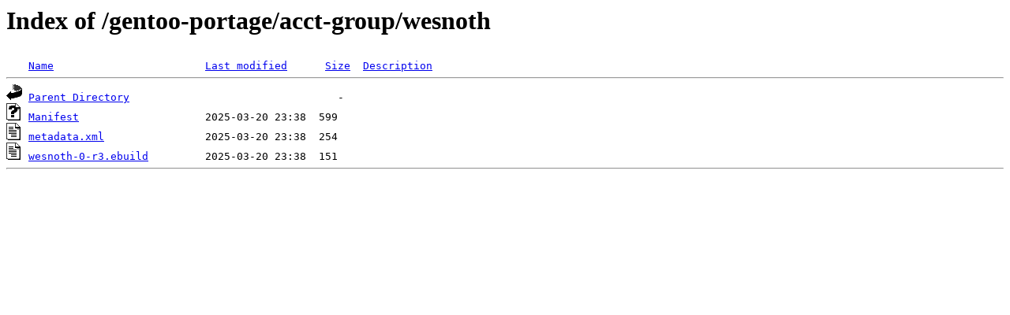

--- FILE ---
content_type: text/html;charset=ISO-8859-1
request_url: http://rsync1.au.gentoo.org/gentoo-portage/acct-group/wesnoth/
body_size: 942
content:
<!DOCTYPE HTML PUBLIC "-//W3C//DTD HTML 3.2 Final//EN">
<html>
 <head>
  <title>Index of /gentoo-portage/acct-group/wesnoth</title>
 </head>
 <body>
<h1>Index of /gentoo-portage/acct-group/wesnoth</h1>
<pre><img src="/icons/blank.gif" alt="Icon "> <a href="?C=N;O=D">Name</a>                        <a href="?C=M;O=A">Last modified</a>      <a href="?C=S;O=A">Size</a>  <a href="?C=D;O=A">Description</a><hr><img src="/icons/back.gif" alt="[PARENTDIR]"> <a href="/gentoo-portage/acct-group/">Parent Directory</a>                                 -   
<img src="/icons/unknown.gif" alt="[   ]"> <a href="Manifest">Manifest</a>                    2025-03-20 23:38  599   
<img src="/icons/text.gif" alt="[TXT]"> <a href="metadata.xml">metadata.xml</a>                2025-03-20 23:38  254   
<img src="/icons/text.gif" alt="[TXT]"> <a href="wesnoth-0-r3.ebuild">wesnoth-0-r3.ebuild</a>         2025-03-20 23:38  151   
<hr></pre>
</body></html>
